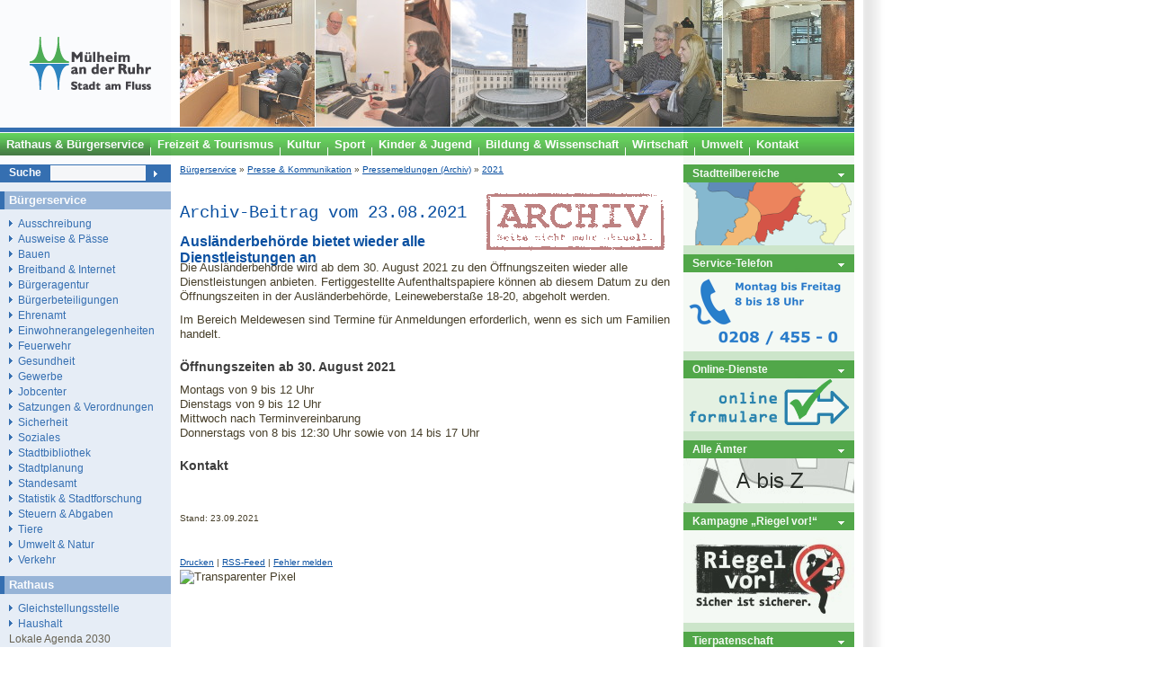

--- FILE ---
content_type: text/html
request_url: https://www.muelheim-ruhr.de/cms/auslaenderbehoerde_bietet_wieder_alle_dienstleistungen_an.html
body_size: 8715
content:
<!DOCTYPE html PUBLIC "-//W3C//DTD XHTML 1.0 Transitional//EN" "http://www.w3.org/TR/xhtml1/DTD/xhtml1-transitional.dtd">
<html xmlns="http://www.w3.org/1999/xhtml" xml:lang="de" lang="de">

<head>
    <title>Ausl&#228;nderbeh&#246;rde bietet wieder alle Dienstleistungen an - Stadt M&#252;lheim an der Ruhr</title>
    <meta http-equiv="Content-Type" content="text/html; charset=ISO-8859-15" />
    <meta http-equiv="Content-Style-Type" content="text/css" />
    <meta http-equiv="Content-Script-Type" content="text/javascript" />
    <meta name="Content-Language" content="de" />
    <meta name="Language" content="German, de, deutsch" />
    <meta name="robots" content="index,follow" />
    <link rel="stylesheet" href="/cms/shared/style/system.css.php" media="all" type="text/css" />
    <link rel="stylesheet" href="/cms/shared/style/stadtmh.css" media="all" type="text/css" />
    <!--[if IE]>
    	<link rel="stylesheet" type="text/css" href="/cms/shared/style/stadtmh_ie.css" />
    <![endif]-->
<script type="text/javascript" src="/cms/jsinc/stadtmh_mobile_v0.7.js"></script><meta name=viewport content="width=device-width,initial-scale=1.0"><script type="text/javascript" src="/cms/jsinc/stadtmh_dflip_v0.3.js"></script>
  <meta name="description" content="Die Ausl&#228;nderbeh&#246;rde wird ab dem 30. August 2021 zu den &#214;ffnungszeiten wieder alle Dienstleistungen anbieten." />
  <meta name="keywords" content="&#246;ffnungszeiten, , , , " />
  <meta name="generator" content="Yellowmarker/PORKI" />
  <meta property="og:site_name" content="Stadt M&#252;lheim an der Ruhr" />
  <meta property="og:type" content="article" />
  <meta property="og:title" content="Ausl&#228;nderbeh&#246;rde bietet wieder alle Dienstleistungen an" />
  <meta property="og:description" content="Die Ausl&#228;nderbeh&#246;rde wird ab dem 30. August 2021 zu den &#214;ffnungszeiten wieder alle Dienstleistungen anbieten." />
  <meta property="og:url" content="https://www.muelheim-ruhr.de/cms/3574394dc28f794e59d615df23ad4609" />
  <meta property="article:published_time" content="2021-08-23T09:10:00+02:00" />
  <meta property="article:modified_time" content="1970-01-01T01:00:00+01:00" />
  <meta property="article:publisher" content="https://facebook.com/MuelheimRuhr" />
  <meta name="twitter:card" content="summary" />
  <meta name="twitter:site" content="@Muelheim_Ruhr" />
  <meta name="twitter:title" content="Ausl&#228;nderbeh&#246;rde bietet wieder alle Dienstleistungen an" />
  <meta name="twitter:description" content="Die Ausl&#228;nderbeh&#246;rde wird ab dem 30. August 2021 zu den &#214;ffnungszeiten wieder alle Dienstleistungen anbieten." />
  <meta name="twitter:url" content="https://www.muelheim-ruhr.de/cms/3574394dc28f794e59d615df23ad4609" />
<link rel="StyleSheet" type="text/css" href="/cms/shared/style/archiv.css.php">
<link rel="alternate" type="application/rss+xml" title="RSS-Feed - Alle Kategorien" href="/cms/shared/rssfeed/index.php?rss=all&amp;whichrss=RSS1.0" />
<link rel="alternate" type="application/rss+xml" title="RSS-Feed - Verwaltung" href="/cms/shared/rssfeed/index.php?rss=5ad3a78f8ed4d8f8d59798ad8451747b&amp;whichrss=RSS1.0" />
<link rel="alternate" type="application/rss+xml" title="RSS-Feed - B&#252;rgerservice" href="/cms/shared/rssfeed/index.php?rss=97e2e88bd8be1c539afe1d310599f60d&amp;whichrss=RSS1.0" />
<link rel="alternate" type="application/rss+xml" title="RSS-Feed - Pressemitteilung" href="/cms/shared/rssfeed/index.php?rss=Presse&amp;whichrss=RSS1.0" />


<script language="JavaScript1.2" src="/cms/jsinc/meltingpot.js" type="text/javascript"></script><script language="JavaScript" type="text/javascript">
// Netscape Resize Fix
if (document.layers) {
 widthCheck = window.innerWidth
 heightCheck = window.innerHeight
 window.onResize = resizeFix
}
function resizeFix() {
 if (widthCheck != window.innerWidth || heightCheck != window.innerHeight)
 document.location.href = document.location.href
}
</script>
<script type="text/javascript">var xmlHttp = null;
try {
    // Mozilla, Opera, Safari sowie Internet Explorer (ab v7)
    xmlHttp = new XMLHttpRequest();
} catch(e) {
    try {
        // MS Internet Explorer (ab v6)
        xmlHttp  = new ActiveXObject("Microsoft.XMLHTTP");
    } catch(e) {
        try {
            // MS Internet Explorer (ab v5)
            xmlHttp  = new ActiveXObject("Msxml2.XMLHTTP");
        } catch(e) {
            xmlHttp  = null;
        }
    }
}

document.onclick = function(e) {
    var e = e || window.event;
    var posx = 0;
    var posy = 0;

    if (!xmlHttp) return true;

    if (e.pageX || e.pageY) {
        posx = e.pageX;
        posy = e.pageY;
    } else if (e.clientX || e.clientY) {
        posx = e.clientX + document.body.scrollLeft + document.documentElement.scrollLeft;
        posy = e.clientY + document.body.scrollTop + document.documentElement.scrollTop;
    } else {
        return true;
    }

    xmlHttp.open('GET', '/cms/jsinc/cm.php?x='+posx+'&y='+posy+'&id=30&uid=3574394dc28f794e59d615df23ad4609', true);
    xmlHttp.send(null);
    return true;
}</script></head>

<body>
<!--   -->
<a id="top"></a>
<div id="masterbox">
	<div id="header">
		<div id="logo"><a title="Zur&#252;ck zur Hauptseite der Stadt M&#252;lheim an der Ruhr" accesskey="h" tabindex="1" href="/cms/"><img src="/cms/bilder/StadtMH/muelheim-logo.gif" width="200" height="141" alt="Zur&#252;ck zur Hauptseite der Stadt M&#252;lheim an der Ruhr" /></a></div>
		<div id="panorama"><img src="/cms/bilder/StadtMH/header/rathaus-buergerservice.jpg" width="750" height="141" alt="Rathaus &amp; B&#252;rgerservice M&#252;lheim" /></div>
		<div id="bluetopline"><img src="/cms/bilder/StadtMH/bluetopline.gif" width="950" height="7" alt="Stilgrafik des Kopfbereichs" /></div>
		<div class="burgerNavIcon"><span></span><span></span><span></span></div><div class="burgerNavContent"></div><div id="menuTop">
			<ul>
				<li><a href="/cms/buergerservice3.html" tabindex="2" title="Rathaus &amp; B&#252;rgerservice" class="aktiv"><span>Rathaus &amp; B&#252;rgerservice</span></a></li>
				<li><a href="/cms/tourismus11.html" tabindex="3" title="Freizeit &amp; Tourismus"><span>Freizeit &amp; Tourismus</span></a></li>
				<li><a href="https://kultur.muelheim-ruhr.de/" tabindex="4" title="Kunst &amp; Kultur"><span>Kultur</span></a></li>
        <li><a href="/cms/sport6.html" tabindex="5" title="Sport"><span>Sport</span></a></li>
        <li><a href="/cms/kinder__jugend1.html" tabindex="6" title="Kinder &amp; Jugend"><span>Kinder &amp; Jugend</span></a></li>
				<li><a href="/cms/bildung_und_ausbildung1.html" tabindex="7" title="Bildung &amp; Wissenschaft"><span>Bildung &amp; Wissenschaft</span></a></li>
				<li><a href="/cms/wirtschaft2.html" tabindex="8" title="Wirtschaft"><span>Wirtschaft</span></a></li>
                <li><a href="/cms/umwelt_und_natur1.html" tabindex="" title="Umwelt"><span>Umwelt</span></a></li>
                <li><a href="https://www1.muelheim-ruhr.de/buergerservice/formulare/stadtverwaltung-kontaktieren/315" tabindex="" title="Kontakt"><span class="last">Kontakt</span></a></li>
			</ul>
		</div>
	</div>
	<div id="wrapper" class="clearfix">
        <div id="twocols" class="clearfix">
            <div id="maincol" class="linguatec_read">

                  
<span class="linguatec_noread"><div id="BreadCrump"><a href="/cms/buergerservice3.html" title="B&#252;rger*innenservice" class="" id="31c2fa945b8a72b24a8803f62a14d704">B&#252;rgerservice</a> &raquo; <a href="/cms/presse_und_kommunikation1.html" title="Presse & Online-Kommunikation" class="" id="31c2fa945b8a72b24a8803f62a14d704">Presse & Kommunikation</a> &raquo; <a href="/cms/pressetexte1.html" title="Pressemeldungen (Archiv)" class="" id="31c2fa945b8a72b24a8803f62a14d704">Pressemeldungen (Archiv)</a> &raquo; <a href="/cms/pressemeldungen_2021.html" title="2021" class="" id="31c2fa945b8a72b24a8803f62a14d704">2021</a></div></span>

<div id="HotSubject" class="d115:leistung">
<span class="linguatec_noread">
    <div class="d115:generierungszeitpunkt" style="display: none; visibility: hidden;"></div>
    <div class="d115:d115teilnehmerags" style="display: none; visibility: hidden;">05117000</div>
    <div class="d115:d115teilnehmernummer" style="display: none; visibility: hidden;">K100025</div>
    <div class="d115:leistungsnrd115" style="display: none; visibility: hidden;"></div>
</span>

<!-- Portalverbund.NRW PoC -->
<div vocab="https://vsm.nrw/rdfa/v1.0/" typeof="Zustaendigkeit" class="linguatec_noread">
  <div property="leistung" typeof="Leistung">
     <span property="schluessel" content="" style="display: none"></span>
     <span property="leistungsbezeichnung" style="display: none"><span style="font: 1.2em/250% Courier; display: block;">Archiv-Beitrag vom 23.08.2021</span>Ausl&#228;nderbeh&#246;rde bietet wieder alle Dienstleistungen an</span>
     <span property="kurztext" style="display: none"></span>
     <span property="urlOnlineDienst" style="display: none"></span>
  </div> <!-- Leistung -->

  <div property="organisationseinheit" typeof="Organisationseinheit">
    <span property="name" style="display: none"></span>
    <span property="gebietID" content="051170000000"></span> <!-- ARS-Schl&#252;ssel -->
    <div property="anschrift" typeof="Anschrift">
      <span property="strasse" style="display: none"></span><span property="hausnummer" style="display: none"></span>
      <span property="postleitzahl" style="display: none"></span><span property="ort" style="display: none"></span>
    </div>
  </div> <!-- Organisationseinheit -->

</div> <!-- Zust&#228;ndigkeit -->
<!-- Portalverbund.NRW PoC -->

<h1 class="d115:leistungsname"><span style="font: 1.2em/250% Courier; display: block;">Archiv-Beitrag vom 23.08.2021</span>Ausl&#228;nderbeh&#246;rde bietet wieder alle Dienstleistungen an</h1>
<div class="d115:leistungsbeschreibung"><p>Die Ausl&#228;nderbeh&#246;rde wird ab dem 30. August 2021 zu den &#214;ffnungszeiten wieder alle Dienstleistungen anbieten. Fertiggestellte Aufenthaltspapiere k&#246;nnen ab diesem Datum zu den &#214;ffnungszeiten in der Ausl&#228;nderbeh&#246;rde, Leinewebersta&#223;e 18-20, abgeholt werden.</p>

<p>Im Bereich Meldewesen sind Termine f&#252;r Anmeldungen erforderlich, wenn es sich um Familien handelt.</p>

<h2>&#214;ffnungszeiten ab 30. August 2021</h2>

<p>Montags von 9&nbsp;bis 12&nbsp;Uhr<br />
Dienstags von 9 bis&nbsp;12&nbsp;Uhr<br />
Mittwoch nach Terminvereinbarung<br />
Donnerstags von 8 bis 12:30 Uhr sowie von 14 bis&nbsp;17&nbsp;Uhr</p>
</div>

<div class="d115:benoetigteunterlagen"></div>
<div class="d115:gebuehrenrahmen"></div>
<div class="d115:verweisuri" style="display: none; visibility: hidden;"></div>

<div class="clearfix"></div>

<h2 id="contactHeader">Kontakt</h2>
<div id="contactLeft">
    
    
    
    
</div>
<div id="contactRight">
    
    
    
    
</div>

<span class="linguatec_noread">
    <div class="d115:ansprechpunkt" style="display: none; visibility: hidden;">
	<div class="d115:organisationsname" style="display: none; visibility: hidden;"></div>
	<div class="d115:organisationsnummer" style="display: none; visibility: hidden;"></div>
	<div class="d115:ansprechpunktanschrift" style="display: none; visibility: hidden;">
	    <div class="d115:linkszurlokalisation" style="display: none; visibility: hidden;">
		<div class="d115:verweisuri" style="display: none; visibility: hidden;"></div>
	    </div>
	    <div class="d115:oeffnungszeiten" style="display: none; visibility: hidden;"></div>
	    <div class="d115:ansprechpartner" style="display: none; visibility: hidden;">
		<div class="d115:telefon" style="display: none; visibility: hidden;"></div>
		<div class="d115:fax" style="display: none; visibility: hidden;"></div>
	    </div>
	    <div class="d115:anschriftansprechpartner" style="display: none; visibility: hidden;">
		<div class="d115:strasse" style="display: none; visibility: hidden;"></div>
		<div class="d115:hausnummer" style="display: none; visibility: hidden;"></div>
		<div class="d115:postleitzahl" style="display: none; visibility: hidden;"></div>
		<div class="d115:ort" style="display: none; visibility: hidden;"></div>
	    </div>
	</div>
    </div>
</span>

<div class="clearfix"></div>

</div>





<br />

<div class="clearfix"></div>




<span class="minis">Stand: 23.09.2021</span><br />



<div id="icons_unten">
    <script type="text/javascript">
        function ol_show(n) {
            var o = document.getElementById(n);
            o.style.display = 'inline';
            o.style.visibility = 'visible';
	    $jq(function($){
	     $.getJSON("/cms/shared/csrf_token.php", function( data ) {
		var $t = $('#reporterror_form_csrf_token');
	    	if(data.csrf_token && $t.length){
			$t.val(data.csrf_token);
	   	 }

	     });
	    });
 	}

        function ol_hide(n) {
            var o = document.getElementById(n);
            o.style.display = 'none';
            o.style.visibility = 'hidden';
        }

        function ol_submit() {
            ol_hide('reporterroroverlay');
        }
    </script>

    <style type="text/css">
        .xoverlay {
            display: none;
            visibility: hidden;
            position: absolute;
            bottom: 15px;
            z-index: 77;
            border: 1px solid #343434;
            background-color: #efefef;
            width: 250px;
            padding: 5px;
            padding-top: 0;
        }
    </style>

    <span class="linguatec_noread">
	<div id="socialbookmarksoverlay" class="xoverlay">
	    <p style="float: right; font-size: .8em;">[<a href="javascript:;" onclick="ol_hide('socialbookmarksoverlay'); return false;" style="text-decoration: none;">schlie&#223;en</a>]</p>
	    <p><strong>Bookmarken bei</strong></p>
	    <p><a target="_blank" href="http://www.facebook.com/sharer.php?u=http%3A%2F%2Fwww.muelheim-ruhr.de%2Fcms%2Fauslaenderbehoerde_bietet_wieder_alle_dienstleistungen_an.html&t=Ausl%E4nderbeh%F6rde+bietet+wieder+alle+Dienstleistungen+an" title="Seite bei Facebook bookmarken" rel="nofollow"><img src="/cms/bilder/bookmarking/facebook.png" alt="Facebook-Logo" style="border: 0;" height="16" width="16" />Facebook</a></p>
        <p><a target="_blank" href="https://twitter.com/intent/tweet?original_referer=http%3A%2F%2Fwww.muelheim-ruhr.de%2Fcms%2Fauslaenderbehoerde_bietet_wieder_alle_dienstleistungen_an.html&ref_src=twsrc%5Etfw&tw_p=tweetbutton&text=Ausl%E4nderbeh%F6rde+bietet+wieder+alle+Dienstleistungen+an&url=http%3A%2F%2Fwww.muelheim-ruhr.de%2Fcms%2Fauslaenderbehoerde_bietet_wieder_alle_dienstleistungen_an.html&via=Muelheim_Ruhr" title="Seite bei Twitter ver&#246;ffentlichen" rel="nofollow"><img src="/cms/bilder/bookmarking/twitter.png" alt="Twitter-Logo" style="border: 0;" height="16" width="16" />Twitter</a></p>
        <p><a target="_blank" href="http://www.google.com/bookmarks/mark?op=add&bkmk=http%3A%2F%2Fwww.muelheim-ruhr.de%2Fcms%2Fauslaenderbehoerde_bietet_wieder_alle_dienstleistungen_an.html&title=Ausl%E4nderbeh%F6rde+bietet+wieder+alle+Dienstleistungen+an" title="Seite bei Google bookmarken" rel="nofollow"><img src="/cms/bilder/bookmarking/google.png" alt="Google-Logo" style="border: 0;" height="16" width="16" />Google</a></p>
        <p><a target="_blank" href="http://www.mister-wong.de/index.php?action=addurl&bm_url=http%3A%2F%2Fwww.muelheim-ruhr.de%2Fcms%2Fauslaenderbehoerde_bietet_wieder_alle_dienstleistungen_an.html&bm_description=Ausl%E4nderbeh%F6rde+bietet+wieder+alle+Dienstleistungen+an" title="Seite bei Mister Wong bookmarken" rel="nofollow"><img src="/cms/bilder/bookmarking/mrwong.gif" alt="Mister-Wong-Logo" style="border: 0;" height="16" width="16" />Mister Wong</a></p>
        <p><a target="_blank" href="http://www.studivz.net/Link/Selection/Url/?u=http%3A%2F%2Fwww.muelheim-ruhr.de%2Fcms%2Fauslaenderbehoerde_bietet_wieder_alle_dienstleistungen_an.html&desc=Ausl%E4nderbeh%F6rde+bietet+wieder+alle+Dienstleistungen+an" title="Seite bei VZ bookmarken" rel="nofollow"><img src="/cms/bilder/bookmarking/vz.png" alt="VZ-Logo" style="border: 0;" height="16" width="16" />VZ Netzwerke</a></p>
        <p><a target="_blank" href="http://del.icio.us/post?url=http%3A%2F%2Fwww.muelheim-ruhr.de%2Fcms%2Fauslaenderbehoerde_bietet_wieder_alle_dienstleistungen_an.html&title=Ausl%E4nderbeh%F6rde+bietet+wieder+alle+Dienstleistungen+an" title="Seite bei del.icio.us bookmarken" rel="nofollow"><img src="/cms/bilder/bookmarking/delicious.png" alt="Digg-Logo" style="border: 0;" height="16" width="16" />del.icio.us</a></p>

	</div>
    </span>

    <span class="linguatec_noread">
	<div id="reporterroroverlay" class="xoverlay" style="width: 400px;">
	    <p style="float: right; font-size: .8em;">[<a href="javascript:;" onclick="ol_hide('reporterroroverlay'); return false;" style="text-decoration: none;">schlie&#223;en</a>]</p>
	    <p><strong>Fehler melden</strong></p>
	    <p>Sie haben einen Fehler auf dieser Internetseite gefunden? Bitte teilen Sie ihn uns mit. Ein Redakteur wird sich umgehend darum k&#252;mmern.</p><p>Haben Sie ein anderes Anliegen, um das wir uns k&#252;mmern sollen, dann wenden Sie sich bitte an die <a href="https://geo.muelheim-ruhr.de/kuemmer-karte">B&#252;rgeragentur</a>.</p>
	    <form action="/cms/shared/reporterror.php" method="post" style="background: none;" target="_parent" onsubmit="ol_submit();" id="reporterror_form">
		<input type="hidden" name="artikeluid" value="3574394dc28f794e59d615df23ad4609" />
		<input type="text" name="_name" value="" style="display:none;" />
		<input type="text" name="_email" value="" style="display:none;" />
		<input type="hidden" id="reporterror_form_csrf_token" name="csrf_token" value="" />
		<p><strong>Ihre Nachricht</strong></p>
		<textarea rows="7" style="width: 350px;" name="text" required maxlength="5000"></textarea>
		<!--<p><strong>Sicherheitscode</strong>&nbsp;<span class="klein">(<a href="/cms/index.php?fuid=f16d1ac577c4c59fb28cc6cba12d8d1c" onclick="window.open('/cms/shared/plain.php?fuid=f16d1ac577c4c59fb28cc6cba12d8d1c', 'Sicherheitscode', 'width=600,height=700,scrollbars=yes'); return false;" title="Hinweise zum Sicherheitscode">Was ist das?</a>)</span></p>-->
		<input type="submit" name="submit" value="Absenden" />
	    </form>
	</div>
    </span>

    <p>&nbsp;</p>

    <p><span class="klein"><span class="linguatec_noread"><a href="/cms/shared/drucken.php?fuid=3574394dc28f794e59d615df23ad4609" target="_blank">Drucken</a> <!-- | <a href="/cms/shared/drucken.php?fuid=3574394dc28f794e59d615df23ad4609&#38;pdf=true" target="_blank">PDF-Version</a --> | <a href="/cms/muelheim_per_rss.html" title="RSS-Feed abonnieren">RSS-Feed</a> | <a href="javascript:;" onclick="ol_show('reporterroroverlay'); return false;">Fehler melden</a></span></span></p>

</div>
<img src="/cms/shared/counter.php?fuid=3574394dc28f794e59d615df23ad4609" height="1" width="1" alt="Transparenter Pixel" />

 
	        </div>
	        <div id="rightcol">
                <div id="MPPRight">
                 	

                 	<div class="MPPRightHeadline">
                    	<div class="headline"><a title="Stadtteilbereiche" href="/cms/stadtteile2.html">Stadtteilbereiche</a></div>
                    </div>
                    <div class="MPPPic">
                    	<a title="Stadtteilbereiche in M&#252;lheim" href="/cms/stadtteile2.html"><img src="/cms/bilder/StadtMH/rathaus_buergerservice/stadtteile.png" width="190" height="70" alt="Stadtteile in M&#252;lheim" title="Stadtteilbereiche in M&#252;lheim" /></a>
                    </div>

                    <div class="MPPRightHeadline">
                    	<div class="headline"><a title="Service-Telefon" href="/cms/kommunikationscenter_-_das_servicetelefon_der_stadt.html">Service-Telefon</a></div>
                    </div>
                    <div class="MPPPic">
                    	<a title="Service-Telefon" href="/cms/kommunikationscenter_-_das_servicetelefon_der_stadt.html"><img src="https://www.muelheim-ruhr.de/cms/shared/img.php?uid=f12eda4304beed09804fdf1568cf89cd" width="190" height="88" alt="Service-Telefon" title="Service-Telefon" /></a>
                    </div>
                    <div class="MPPRightHeadline">
                    	<div class="headline"><a href="/cms/online-formulare1.html" title="Online-Dienste">Online-Dienste</a></div>
                    </div>
                    <div class="MPPPic">
                    	<a title="Online-Dienste" href="/cms/online-formulare1.html"><img src="/cms/bilder/StadtMH/rathaus_buergerservice/online-formulare.gif" width="190" height="59" alt="Online-Dienste" title="Online-Dienste" /></a>
                    </div>
                    <div class="MPPRightHeadline">
                    	<div class="headline"><a href="/cms/shared/verwaltungsaufbau.php" title="&#196;mter und Einrichtungen">Alle &#196;mter</a></div>
                    </div>
		    <div class="MPPPic">
			    <a title="&#196;mter und Einrichtungen" href="/cms/shared/verwaltungsaufbau.php"><img src="/cms/bilder/StadtMH/rathaus_buergerservice/a-z.jpg" width="190" height="50" alt="&#196;mter und Einrichtungen" title="&#196;mter und Einrichtungen" /></a>
		    </div>
		    <div class="MPPRightHeadline">
			    <div class="headline"><a title="(neues Fenster) Kampagne &bdquo;Riegel vor!&ldquo;" href="http://www.polizei.nrw.de/artikel__158.html" target="_blank">Kampagne &bdquo;Riegel vor!&ldquo;</a></div>
		    </div>
		    <div class="MPPPic">
			    <a title="(neues Fenster) Kampagne &bdquo;Riegel vor!&ldquo;" href="https://polizei.nrw/artikel/riegel-vor-sicher-ist-sicherer" target="_blank"><img src="/cms/bilder/StadtMH/default/riegel-vor.jpg" alt="Kampagne &bdquo;Riegel vor!&ldquo;" style="width: 190px; height: 103px;" /></a>
		    </div>

		    <div class="MPPRightHeadline">
                    	<div class="headline"><a title="Tierpatenschaft - Tiergehege Witthausbusch" href="/cms/tierpatenschaft_-_tiergehege_witthausbusch_240210.html">Tierpatenschaft</a></div>
                    </div>
                    <div class="MPPPic">
                    	<a title="Tierpatenschaft - Tiergehege Witthausbusch" href="/cms/tierpatenschaft_-_tiergehege_witthausbusch_240210.html"><img src="/cms/bilder/StadtMH/rathaus_buergerservice/tierpatenschaften.jpg" width="190" height="89" alt="Tierpatenschaft - Tiergehege Witthausbusch" title="Tierpatenschaft - Tiergehege Witthausbusch" /></a>
                    </div>
			        <div class="MPPRightHeadline">
                    	<div class="headline">Fahrgemeinschaften</div>
                    </div>
                    <div class="MPPPic">
                    	<a title="Fahrgemeinschaftsportal" href="/cms/pendler-netz.html"><img src="/cms/bilder/StadtMH/rathaus_buergerservice/pendlerportal.png" width="190" height="93" alt="Fahrgemeinschaftsportal" /></a>
                    </div>
                    <div class="MPPRightHeadline">
                    	<div class="headline"><a title="Anreise und Stadtplan" href="/cms/anreise__stadtplan_.html">Anreise und Stadtplan</a></div>
                    </div>
                    <div class="MPPPic">
                    	<a title="Anreise und Stadtplan" href="/cms/anreise__stadtplan_.html"><img src="/cms/bilder/StadtMH/rathaus_buergerservice/stadtplan.jpg" width="190" height="50" alt="Anreise und Stadtplan" title="Anreise und Stadtplan" /></a>
                    </div>
                    <div class="MPPRightHeadline">
                    	<div class="headline"><a title="Notdienste" href="/cms/notdienste2.html">Notdienste</a></div>
                    </div>
                    <div class="MPPPic">
                    	<a title="Notdienste" href="/cms/notdienste2.html"><img src="/cms/bilder/StadtMH/rathaus_buergerservice/notdienste.jpg" width="190" height="64" alt="Notdienste" title="Notdienste" /></a>
                    </div>
                    <div class="MPPRightHeadline">
                    	<div class="headline"><a title="Wegweiser von A-Z" href="/cms/wegweiser6.html">Wegweiser von A-Z</a></div>
                    </div>
                    <div class="MPPPic">
                    	<a title="Wegweiser von A-Z" href="/cms/wegweiser6.html"><img src="/cms/bilder/StadtMH/rathaus_buergerservice/wegweiser.jpg" width="190" height="64" alt="Wegweiser von A-Z" title="Wegweiser von A-Z" /></a>
                    </div>
                </div>
			</div>
		</div>
    	<div id="leftcol">
    		<div id="search">
    			<form method="get" action="/cms/shared/suchen.php"><div class="searchToLeft"><label for="suche" id="suche">Suche</label></div><div class="searchToLeft"><input type="text" id="suchstring" name="suchstring" onclick="onSearchClick();" onblur="onSearchBlur();" alt="Texteingabefeld f&#252;r die Suche" tabindex="9" value="" /></div><div class="searchToLeft"><input type="image" name="abschicken" src="/cms/bilder/StadtMH/search-send.gif" id="sender" alt="Suche absenden" /></div></form>
    		</div>
    	<!-- NavBlock 1 -->
			<div id="NaviLeft">
			    
				<div class="NaviLeftHeadline">
					<div class="headline">B&#252;rgerservice</div>
				</div>
				<ul>
					<li><a href="/cms/oeffentliche_ausschreibungen1.html" title="Ausschreibung">Ausschreibung</a></li>
					<li><a href="/cms/pass-_und_ausweisangelegenheiten1.html" title="Ausweise &amp; P&#228;sse">Ausweise &amp; P&#228;sse</a></li>
					<li><a href="/cms/service_bauen.html" title="Bauen">Bauen</a></li>
                    <li><a href="/cms/breitband__internet.html" title="Breitband &amp; Internet">Breitband &amp; Internet</a></li>
                    <li><a href="/cms/buergeragentur1.html" title="B&#252;rgeragentur">B&#252;rgeragentur</a></li>
					<li><a href="/cms/buergerbeteiligungen.html" title="B&#252;rgerbeteiligungen">B&#252;rgerbeteiligungen</a></li>
                    <li><a href="/cms/ehrenamt.html" title="Ehrenamt">Ehrenamt</a></li>
                    <li><a href="/cms/einwohnerangelegenheiten1.html" title="Einwohnerangelegenheiten">Einwohnerangelegenheiten</a></li>
                    <li><a href="/cms/feuerwehr_muelheim.html" title="Feuerwehr">Feuerwehr</a></li>
                    <li><a href="/cms/gesundheit1.html" title="Gesundheit">Gesundheit</a></li>
                    <li><a href="/cms/gewerbe_erlaubnisse_anmeldungen_untersagungen_auskuenfte.html" title="Gewerbe">Gewerbe</a></li>
					<li><a href="/cms/startseite_sozialagentur.html" title="Jobcenter">Jobcenter</a></li>
					<li><a href="/cms/ortsrecht1.html" title="Satzungen &amp; Verordnungen">Satzungen &amp; Verordnungen</a></li>
					<li><a href="/cms/sicherheit1.html" title="Sicherheit">Sicherheit</a></li>
					<li><a href="/cms/soziales1.html" title="Soziales">Soziales</a></li>
					<li><a href="/cms/stadtbibliothek_aktuell3.html" title="Stadtbibliothek">Stadtbibliothek</a></li>
					<li><a href="/cms/stadtplanung1.html" title="Stadtplanung">Stadtplanung</a></li>
					<li><a href="/cms/standesamtliche_angelegenheiten1.html" title="Standesamt">Standesamt</a></li>
					<li><a href="/cms/statistik_und_stadtforschung1.html" title="Statistik &amp; Stadtforschung">Statistik &amp; Stadtforschung</a></li>
					<li><a href="/cms/steuern_abgaben_und_beitraege1.html" title="Steuern &amp; Abgaben">Steuern &amp; Abgaben</a></li>
					<li><a href="/cms/tiere1.html" title="Tiere">Tiere</a></li>
					<li><a href="/cms/umwelt_und_natur1.html" title="Umwelt &amp; Natur">Umwelt &amp; Natur</a></li>
					<li><a href="/cms/strassen_und_verkehr1.html" title="Verkehr">Verkehr</a></li>
				</ul>
			    <div class="NaviLeftHeadline">
					<div class="headline">Rathaus</div>
				</div>
				<ul>
                    <li><a href="/cms/die_gleichstellungsstelle_-_frauenbuero1.html" title="Gleichstellungsstelle">Gleichstellungsstelle</a></li>
                    <li><a href="/cms/haushalt3.html" title="Haushalt">Haushalt</a></li>
                    <li>Lokale Agenda 2030</li>
				    <li><a href="/cms/oberbuergermeister_marc_buchholz1.html" title="Oberb&#252;rgermeister">Oberb&#252;rgermeister</a></li>
				    <li><a href="/cms/presse_und_kommunikation1.html" title="Presse &amp; Kommunikation">Presse &amp; Kommunikation</a></li>
				    <li><a href="/cms/rathaus1.html" title="Rathaus">Rathaus</a></li>
				    <li><a href="/cms/alle_aemter_von_a_bis_z2.html" title="Stadtverwaltung">Stadtverwaltung</a></li>
				    <li><a href="/cms/staedtepartnerschaften_und_patenschaften1.html" title="St&#228;dtepartnerschaften &amp; Patenschaften">St&#228;dtepartnerschaften &amp; Patenschaften</a></li>
					<li><a href="/cms/technisches_rathaus_-_neue_kopie.html" title="Technisches Rathaus">Technisches Rathaus</a></li>
					<li><a href="/cms/die_oberbuergermeisterin_und_der_verwaltungsvorstand5.html" title="Verwaltungsvorstand">Verwaltungsvorstand</a></li>
				</ul>
				<div class="NaviLeftSubHeadline">
					<div class="headline">Politik</div>
				</div>
				<ul class="SubKat">
				    <li><a href="/cms/anregungen_und_beschwerden1.html" title="Anregungen &amp; Beschwerden">Anregungen &amp; Beschwerden</a></li>
				    <li><a href="/cms/bezirksverwaltungsstelle_fuer_die_bezirksvertretungen1.html" title="Bezirksverwaltungsstelle f&#252;r die Bezirksvertretungen">Bezirksvertretungen</a></li>
				    <li><a href="/cms/buergerversammlungen_und_unterrichtung_der_einwohner1.html" title="B&#252;rgerversammlungen">B&#252;rgerversammlungen</a></li>
				    <li><a href="/cms/integrationsrat2.html" title="Integrationsrat">Integrationsrat</a></li>
				    <li><a href="/cms/jugendstadtrat_muelheim_an_der_ruhr.html" title="Jugendstadtrat">Jugendstadtrat</a></li>
				    <li><a href="/cms/muelheimer_abgeordnete1.html" title="M&#252;lheimer Abgeordnete">M&#252;lheimer Abgeordnete</a></li>
				    <li><a href="/cms/seniorenbeirat1.html" title="Seniorenbeirat">Seniorenbeirat</a></li>
					<li><a href="/cms/rat_der_stadt1.html" title="Rat der Stadt">Rat der Stadt</a></li>
				    <li><a href="/cms/repraesentation_der_stadt_.html" title="Repr&#228;sentation der Stadt">Repr&#228;sentation der Stadt</a></li>
				    <li><a href="/cms/wahlen1.html" title="Wahlen &amp; Entscheide">Wahlen &amp; Entscheide</a></li>
				</ul>

			</div>
		</div>
    </div>
	<div id="footer">
		<div id="footernav">
		    <div class="ToTheLeft"><a title="Impressum" accesskey="i" tabindex="10" href="/cms/shared/plain.php?fuid=2a197bccc48ae86892623c4a9b1719a6" onclick="window.open('/cms/shared/plain.php?fuid=2a197bccc48ae86892623c4a9b1719a6', 'Impressum', 'width=600,height=700,scrollbars=yes'); return false;" target="_blank">Impressum</a>|<a title="Datenschutz" accesskey="d" tabindex="11" href="/cms/hinweise_zum_datenschutz1.html" onclick="window.open('/cms/shared/plain.php?fuid=f93b50fc873425da2b2e7fd301c7db72', 'Datenschutz', 'width=600,height=700,scrollbars=yes'); return false;" target="_blank">Datenschutz</a>|<a title="Datenschutz &#196;mter/Fachbereiche" accesskey="s" tabindex="12" href="/cms/datenschutzhinweise_der_verschiedenen_aemter_und_fachbereiche.html">Datenschutz &#196;mter/Fachbereiche</a>|<a title="Sitemap" accesskey="s" tabindex="12" href="/cms/shared/sitemap.php">Sitemap</a>|<a title="Barrierefreiheit" accesskey="l" tabindex="13" href="/cms/barrierefreiheit2.html">Barrierefreiheit</a>|<a title="Kontakt" accesskey="k"
        tabindex="14" href="https://www1.muelheim-ruhr.de/buergerservice/formulare/stadtverwaltung-kontaktieren/315">Kontakt</a>|<a
        title="Presse" accesskey="p" tabindex="15" href="/cms/presse_und_kommunikation1.html">Presse</a></div>
		    <div class="ToTheLeft"><a class="desktopView" title="Desktop-Ansicht" href="javascript:;" onclick="document.querySelector('meta[name=viewport]').setAttribute('content', 'width=1024'); return false;">Desktop-Ansicht</a><a class="mobileView" title="Mobil-Ansicht" href="javascript:;" onclick="document.querySelector('meta[name=viewport]').setAttribute('content', 'width=device-width,initial-scale=1.0'); return false;">Mobil-Ansicht</a></div><div class="ToTheRight"><a title="Zum Seitenanfang" href="#top">Zum Seitenanfang</a></div>
		</div>
	</div>
	</div>

    <!-- direktsuchejs.html -->

<link href="/cms/jsinc/jquery-bubble/jquery-bubble-popup-v3.css" rel="stylesheet" type="text/css" />    
<style type="text/css">
li.mhlist {
    background-image: url("/cms/bilder/StadtMH/arrow-blue.gif");
    background-position: 2px 6px;
    background-repeat: no-repeat;
    padding: 2px 0 2px 13px;
}

li.mhlist a {
    color: #0A50A1 !important;
}

</style>
<script src="/cms/jsinc/jquery-1.7.2.min.js" type="text/javascript"></script>
<!--<script src="/cms/jsinc/jquery-1.12.4.min.js" type="text/javascript"></script>-->
<script src="/cms/jsinc/jquery-bubble/jquery-bubble-popup-v3.min.js" type="text/javascript"></script>

<script type="text/javascript">
<!--
$jq = jQuery.noConflict();

$jq(document).ready(function(){
    $jq('#search').CreateBubblePopup({
        selectable: true,
        position : 'right',
        align: 'top',
        width: '200px',
        closingDelay: 2000,
        manageMouseEvents: false,
        innerHtml: '<p><h2 style="margin-left: 10px; margin-top: -6px;">Meistgesucht</h2></p>\
                    <ul style="list-style-type: none; margin-left: -20px; font-size: 12px;">\
                        <li class="mhlist"><a href="/cms/shared/direktsuche.php?click=ausbildung">Ausbildung</a></li>\
                        <li class="mhlist"><a href="/cms/shared/direktsuche.php?click=buergeramt">B&#252;rgeramt</a></li>\
                        <li class="mhlist"><a href="/cms/shared/direktsuche.php?click=oeffnungszeiten">&#214;ffnungszeiten</a></li>\
                        <li class="mhlist"><a href="/cms/shared/direktsuche.php?click=passauskunft">Passauskunft</a></li>\
                        <li class="mhlist"><a href="/cms/shared/direktsuche.php?click=sperrmuell">Sperrm&#252;ll</a></li>\
                        <li class="mhlist"><a href="/cms/shared/direktsuche.php?click=stadtplan">Stadtplan</a></li>\
                        <li class="mhlist"><a href="/cms/shared/direktsuche.php?click=standesamt">Standesamt</a></li>\
                        <li class="mhlist"><a href="/cms/shared/direktsuche.php?click=tierheim">Tierheim</a></li>\
                        <li class="mhlist"><a href="/cms/shared/direktsuche.php?click=wunschkennzeichen">Wunschkennzeichen</a></li>\
                    </ul>\
                    </p>',
        innerHtmlStyle: {
            color:'#000', 
            'text-align':'left'
        },
        themeName: 'blue',
        themePath: '/cms/jsinc/jquery-bubble/themes'
    });
});


// Bei Klick aufs Suchfeld...
function onSearchClick() {
    $jq('#search').ShowBubblePopup();
}
function onSearchBlur() {
    $jq('#search').HideBubblePopup();
}
-->
</script>
<script type="text/javascript" src="/cms/jsinc/lightbox/prototype.js"></script>
<script type="text/javascript" src="/cms/jsinc/lightbox/scriptaculous.js?load=effects,builder"></script>
<script type="text/javascript" src="/cms/jsinc/lightbox/lightbox.js"></script>
<link rel="stylesheet" href="/cms//jsinc/fancybox2/jquery.fancybox.css" type="text/css" media="screen" /><script type="text/javascript" src="/cms//jsinc/fancybox2/jquery.fancybox.pack.js"></script><script> $jq(document).ready(function() { $jq('.fancybox').fancybox({autoWidth: true, autoHeight: true, width: 1200, height: 800}); }); </script><!-- Piwik -->
<script type="text/javascript">
  var _paq = _paq || [];
  _paq.push(["trackPageView"]);
  _paq.push(["enableLinkTracking"]);

  (function() {
    var u=(("https:" == document.location.protocol) ? "https" : "http") + "://stats.muelheim-ruhr.de/";
    _paq.push(["setTrackerUrl", u+"piwik.php"]);
    _paq.push(["setSiteId", "2"]);
    var d=document, g=d.createElement("script"), s=d.getElementsByTagName("script")[0]; g.type="text/javascript";
    g.defer=true; g.async=true; g.src=u+"piwik.js"; s.parentNode.insertBefore(g,s);
  })();
</script>
<!-- End Piwik Code -->
<!-- Piwik Image Tracker -->
<noscript><img src="https://stats.muelheim-ruhr.de/piwik.php?idsite=2&amp;rec=1" style="border:0" alt="" /></noscript>
<!-- End Piwik -->
</body>

</html>
